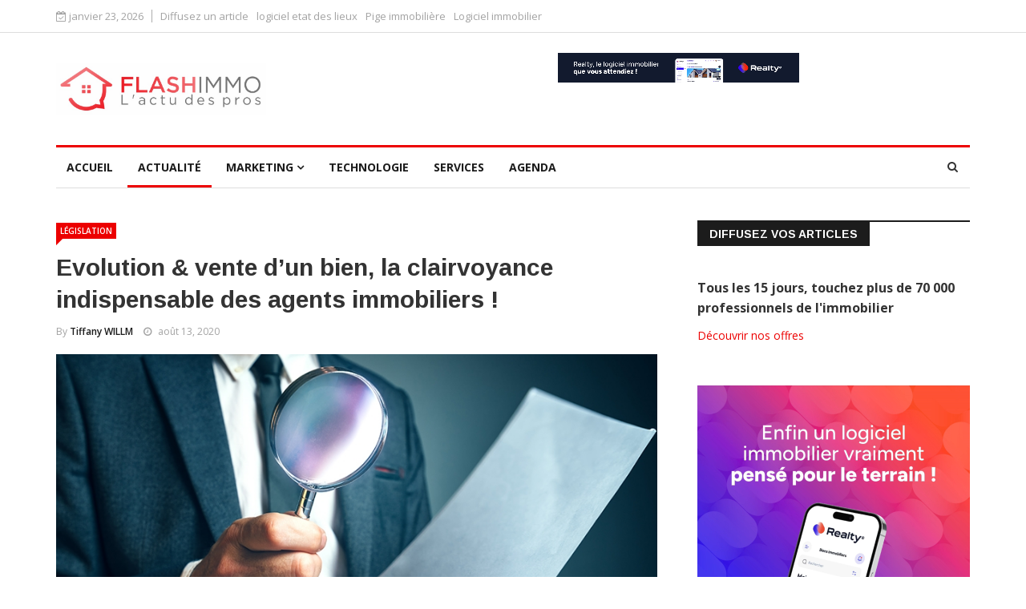

--- FILE ---
content_type: text/html; charset=utf-8
request_url: https://www.flash-immo.fr/legislation/evolution-vente-d-un-bien-la-clairvoyance-indispensable-des-agents-immobiliers
body_size: 14006
content:
<!DOCTYPE html>
<html prefix="og: http://ogp.me/ns#" xmlns="http://www.w3.org/1999/xhtml" xml:lang="fr-fr" lang="fr-fr" dir="ltr">
    <head>
        <meta http-equiv="X-UA-Compatible" content="IE=edge">
             <meta name="viewport" content="width=device-width, initial-scale=1">
                                <!-- head -->
                <base href="https://www.flash-immo.fr/legislation/evolution-vente-d-un-bien-la-clairvoyance-indispensable-des-agents-immobiliers" />
	<meta http-equiv="content-type" content="text/html; charset=utf-8" />
	<meta name="title" content="Evolution &amp; vente d’un bien, la clairvoyance indispensable des agents immobiliers !" />
	<meta property="og:url" content="https://www.flash-immo.fr/legislation/evolution-vente-d-un-bien-la-clairvoyance-indispensable-des-agents-immobiliers" />
	<meta property="og:title" content="Evolution &amp; vente d’un bien, la clairvoyance indispensable des agents immobiliers !" />
	<meta property="og:type" content="article" />
	<meta property="og:image" content="https://www.flash-immo.fr/media/k2/items/cache/60959e8d8c34f5c00b9627dfd768f462_M.jpg" />
	<meta name="image" content="https://www.flash-immo.fr/media/k2/items/cache/60959e8d8c34f5c00b9627dfd768f462_M.jpg" />
	<meta property="og:description" content="Durant sa longue existence, un bâtiment peut être appelé à évoluer dans son usage. En effet, le locataire ou le propriétaire peut décider de modifier..." />
	<meta name="description" content="Durant sa longue existence, un bâtiment peut être appelé à évoluer dans son usage. En effet, le locataire ou le propriétaire peut décider de modifier..." />
	
	<title>Evolution &amp; vente d’un bien, la clairvoyance indispensable des agents immobiliers !</title>
	<link href="/images/flash-immo-favicon.jpg" rel="shortcut icon" type="image/vnd.microsoft.icon" />
	<link href="https://www.flash-immo.fr/recherche?format=opensearch&amp;id=311" rel="search" title="Valider FLASH IMMO : L'actu des pros" type="application/opensearchdescription+xml" />
	<link href="https://cdnjs.cloudflare.com/ajax/libs/magnific-popup.js/1.1.0/magnific-popup.min.css" rel="stylesheet" type="text/css" />
	<link href="https://cdnjs.cloudflare.com/ajax/libs/simple-line-icons/2.4.1/css/simple-line-icons.min.css" rel="stylesheet" type="text/css" />
	<link href="/templates/ts_news247/css/k2.css?v=2.8.0" rel="stylesheet" type="text/css" />
	<link href="https://www.flash-immo.fr//plugins/content/bt_socialshare/assets/bt_socialshare.css" rel="stylesheet" type="text/css" />
	<link href="/media/system/css/modal.css?526ab7871cac551bcd73cf6cf6fa70c5" rel="stylesheet" type="text/css" />
	<link href="//fonts.googleapis.com/css?family=Open+Sans:300,300italic,regular,italic,600,600italic,700,700italic,800,800italic&amp;subset=greek-ext,latin" rel="stylesheet" type="text/css" />
	<link href="//fonts.googleapis.com/css?family=Didact+Gothic:regular&amp;subset=greek-ext" rel="stylesheet" type="text/css" />
	<link href="//fonts.googleapis.com/css?family=Arimo:regular,italic,700,700italic&amp;subset=cyrillic-ext" rel="stylesheet" type="text/css" />
	<link href="/templates/ts_news247/css/bootstrap.min.css" rel="stylesheet" type="text/css" />
	<link href="/templates/ts_news247/css/font-awesome.min.css" rel="stylesheet" type="text/css" />
	<link href="/templates/ts_news247/css/legacy.css" rel="stylesheet" type="text/css" />
	<link href="/templates/ts_news247/css/template.css" rel="stylesheet" type="text/css" />
	<link href="/templates/ts_news247/css/presets/preset1.css" rel="stylesheet" type="text/css" class="preset" />
	<link href="https://www.flash-immo.fr/modules/mod_tabs_gk5/styles/style1.css" rel="stylesheet" type="text/css" />
	<link href="https://www.flash-immo.fr/modules/mod_news_pro_gk5/interface/css/style.css" rel="stylesheet" type="text/css" />
	<link href="/templates/ts_news247/css/frontend-edit.css" rel="stylesheet" type="text/css" />
	<link href="/components/com_sppagebuilder/assets/css/sppagebuilder.css" rel="stylesheet" type="text/css" />
	<link href="/components/com_sppagebuilder/assets/css/magnific-popup.css" rel="stylesheet" type="text/css" />
	<link href="/modules/mod_sp_social/assets/css/default/sp_social.css" rel="stylesheet" type="text/css" />
	<style type="text/css">

						/* K2 - Magnific Popup Overrides */
						.mfp-iframe-holder {padding:10px;}
						.mfp-iframe-holder .mfp-content {max-width:100%;width:100%;height:100%;}
						.mfp-iframe-scaler iframe {background:#fff;padding:10px;box-sizing:border-box;box-shadow:none;}
					body{font-family:Open Sans, sans-serif; font-size:14px; font-weight:normal; }h1{font-family:Didact Gothic, sans-serif; font-weight:normal; }h2{font-family:Arimo, sans-serif; font-weight:700; }h3{font-family:Arimo, sans-serif; font-weight:700; }h4{font-family:Arimo, sans-serif; font-weight:700; }h5{font-family:Open Sans, sans-serif; font-weight:600; }h6{font-family:Open Sans, sans-serif; font-weight:600; }#gk-tabs-159 .gkTabsContainer0, #gk-tabs-159 .gkTabsContainer1, #gk-tabs-159 .gkTabsContainer2 { height: 200px; }#gk-tabs-159 .gkTabsWrap > ol { width: 200px; }
#sp-header{ padding:25px 0; }#sp-footer-logo{ background-color:#1c1c1c;color:#969696;padding:0 0 40px; }#sp-footer{ padding:15px 0; }
	</style>
	<script type="application/json" class="joomla-script-options new">{"csrf.token":"ad8d335852ace535cdd1d93da41e9095","system.paths":{"root":"","base":""}}</script>
	<script src="/media/jui/js/jquery.min.js?526ab7871cac551bcd73cf6cf6fa70c5" type="text/javascript"></script>
	<script src="/media/jui/js/jquery-noconflict.js?526ab7871cac551bcd73cf6cf6fa70c5" type="text/javascript"></script>
	<script src="/media/jui/js/jquery-migrate.min.js?526ab7871cac551bcd73cf6cf6fa70c5" type="text/javascript"></script>
	<script src="https://cdnjs.cloudflare.com/ajax/libs/magnific-popup.js/1.1.0/jquery.magnific-popup.min.js" type="text/javascript"></script>
	<script src="/media/k2/assets/js/k2.frontend.js?v=2.8.0&amp;sitepath=/" type="text/javascript"></script>
	<script src="/media/system/js/mootools-core.js?526ab7871cac551bcd73cf6cf6fa70c5" type="text/javascript"></script>
	<script src="/media/system/js/core.js?526ab7871cac551bcd73cf6cf6fa70c5" type="text/javascript"></script>
	<script src="/media/system/js/mootools-more.js?526ab7871cac551bcd73cf6cf6fa70c5" type="text/javascript"></script>
	<script src="/media/system/js/modal.js?526ab7871cac551bcd73cf6cf6fa70c5" type="text/javascript"></script>
	<script src="/templates/ts_news247/js/bootstrap.min.js" type="text/javascript"></script>
	<script src="/templates/ts_news247/js/jquery.sticky.js" type="text/javascript"></script>
	<script src="/templates/ts_news247/js/main.js" type="text/javascript"></script>
	<script src="/templates/ts_news247/js/progressbar.js" type="text/javascript"></script>
	<script src="https://www.flash-immo.fr/modules/mod_tabs_gk5/scripts/engine.mootools.js" type="text/javascript"></script>
	<script src="https://www.flash-immo.fr/modules/mod_news_pro_gk5/interface/scripts/engine.jquery.js" type="text/javascript"></script>
	<script src="/templates/ts_news247/js/frontend-edit.js" type="text/javascript"></script>
	<script src="/components/com_sppagebuilder/assets/js/jquery.parallax-1.1.3.js" type="text/javascript"></script>
	<script src="/components/com_sppagebuilder/assets/js/sppagebuilder.js" type="text/javascript"></script>
	<script src="/components/com_sppagebuilder/assets/js/jquery.magnific-popup.min.js" type="text/javascript"></script>
	<script type="text/javascript">

		jQuery(function($) {
			SqueezeBox.initialize({});
			SqueezeBox.assign($('a.modal').get(), {
				parse: 'rel'
			});
		});

		window.jModalClose = function () {
			SqueezeBox.close();
		};
		
		// Add extra modal close functionality for tinyMCE-based editors
		document.onreadystatechange = function () {
			if (document.readyState == 'interactive' && typeof tinyMCE != 'undefined' && tinyMCE)
			{
				if (typeof window.jModalClose_no_tinyMCE === 'undefined')
				{	
					window.jModalClose_no_tinyMCE = typeof(jModalClose) == 'function'  ?  jModalClose  :  false;
					
					jModalClose = function () {
						if (window.jModalClose_no_tinyMCE) window.jModalClose_no_tinyMCE.apply(this, arguments);
						tinyMCE.activeEditor.windowManager.close();
					};
				}
		
				if (typeof window.SqueezeBoxClose_no_tinyMCE === 'undefined')
				{
					if (typeof(SqueezeBox) == 'undefined')  SqueezeBox = {};
					window.SqueezeBoxClose_no_tinyMCE = typeof(SqueezeBox.close) == 'function'  ?  SqueezeBox.close  :  false;
		
					SqueezeBox.close = function () {
						if (window.SqueezeBoxClose_no_tinyMCE)  window.SqueezeBoxClose_no_tinyMCE.apply(this, arguments);
						tinyMCE.activeEditor.windowManager.close();
					};
				}
			}
		};
		
var sp_preloader = '0';

var sp_gotop = '1';

var sp_offanimation = 'default';

	</script>
	<meta property="og:type" content="website" />
	<meta property="og:title" content="Evolution &amp; vente d’un bien, la clairvoyance indispensable des agents immobiliers !" />
	<meta property="og:url" content="https://www.flash-immo.fr/legislation/evolution-vente-d-un-bien-la-clairvoyance-indispensable-des-agents-immobiliers" />
	<meta property="og:description" content="Durant sa longue existence, un bâtiment peut être appelé à évoluer dans son usage. En effet, le locataire ou le propriétaire peut décider de modifier (intégralement ou en partie) l’affectation d’un local en un autre. Ainsi, un entrepôt transformé en bureaux constitue un remarquable dé" />
	<meta property="og:image" content="/media/k2/items/cache/60959e8d8c34f5c00b9627dfd768f462_M.jpg" />

                <script id="Cookiebot" src="https://consent.cookiebot.com/uc.js" data-cbid="5b00b8c7-e64c-46ee-9308-64d824aed983" type="text/javascript" async></script>

<!-- Google tag (gtag.js) -->
<script async src="https://www.googletagmanager.com/gtag/js?id=G-BHFT8P1BRJ"></script>
<script>
  window.dataLayer = window.dataLayer || [];
  function gtag(){dataLayer.push(arguments);}
  gtag('js', new Date());

  gtag('config', 'G-BHFT8P1BRJ');
</script>

<!-- Facebook Pixel Code -->
<script>
  !function(f,b,e,v,n,t,s)
  {if(f.fbq)return;n=f.fbq=function(){n.callMethod?
  n.callMethod.apply(n,arguments):n.queue.push(arguments)};
  if(!f._fbq)f._fbq=n;n.push=n;n.loaded=!0;n.version='2.0';
  n.queue=[];t=b.createElement(e);t.async=!0;
  t.src=v;s=b.getElementsByTagName(e)[0];
  s.parentNode.insertBefore(t,s)}(window, document,'script',
  'https://connect.facebook.net/en_US/fbevents.js');
  fbq('init', '233498774101259');
  fbq('track', 'PageView');
</script>
<noscript><img height="1" width="1" style="display:none"
  src="https://www.facebook.com/tr?id=233498774101259&ev=PageView&noscript=1"
/></noscript>
<!-- End Facebook Pixel Code -->

<script type="text/javascript">
_linkedin_partner_id = "208865";
window._linkedin_data_partner_ids = window._linkedin_data_partner_ids || [];
window._linkedin_data_partner_ids.push(_linkedin_partner_id);
</script><script type="text/javascript">
(function(){var s = document.getElementsByTagName("script")[0];
var b = document.createElement("script");
b.type = "text/javascript";b.async = true;
b.src = "https://snap.licdn.com/li.lms-analytics/insight.min.js";
s.parentNode.insertBefore(b, s);})();
</script>
<noscript>
<img height="1" width="1" style="display:none;" alt="" src="https://dc.ads.linkedin.com/collect/?pid=208865&fmt=gif" />
</noscript>

<script type="text/javascript">
var $zoho=$zoho || {};$zoho.salesiq = $zoho.salesiq || {widgetcode:"bdf8618ceb292aaa8181d6eccc7b1fdad46949ef7d91e5b8fe583be75107deb0", values:{},ready:function(){}};var d=document;s=d.createElement("script");s.type="text/javascript";s.id="zsiqscript";s.defer=true;s.src="https://salesiq.zoho.com/widget";t=d.getElementsByTagName("script")[0];t.parentNode.insertBefore(s,t);d.write("<div id='zsiqwidget'></div>");
</script>

<script>function loadScript(a){var b=document.getElementsByTagName("head")[0],c=document.createElement("script");c.type="text/javascript",c.src="https://tracker.metricool.com/resources/be.js",c.onreadystatechange=a,c.onload=a,b.appendChild(c)}loadScript(function(){beTracker.t({hash:"183eb46100bf7bc38908466c84c45a52"})});</script>
                





</head>
                <body class="site com-k2 view-item no-layout no-task itemid-679 fr-fr ltr  layout-fluid off-canvas-menu-init">

                    <div class="body-wrapper">
                        <div class="body-innerwrapper">
                            <section id="sp-top-bar"><div class="container"><div class="row"><div id="sp-top1" class="col-sm-7 col-md-7"><div class="sp-column "><div class="sp-module "><div class="sp-module-content">
<div id="ts_date119" class="ts_date_area ">
	<i class="fa fa-calendar-check-o"> </i>
 	janvier 23, 2026</div></div></div><div class="sp-module "><div class="sp-module-content"><ul class="nav menu">
<li class="item-674"><a href="/diffusez-votre-article" > Diffusez un article</a></li><li class="item-708"><a href="https://www.startloc.fr/logiciel-etat-des-lieux" target="_blank" title="logiciel état des lieux" > logiciel etat des lieux</a></li><li class="item-709"><a href="https://www.pige-online.fr/pige-immobiliere" target="_blank" title="Pige immobiliere" > Pige immobilière</a></li><li class="item-710"><a href="https://www.realty.fr" target="_blank" title="Logiciel immobilier" > Logiciel immobilier</a></li></ul>
</div></div></div></div><div id="sp-top2" class="col-sm-3 col-md-3"><div class="sp-column "></div></div><div id="sp-top3" class="col-sm-2 col-md-2 hidden-xs"><div class="sp-column "></div></div></div></div></section><header id="sp-header"><div class="container"><div class="row"><div id="sp-logo" class="col-xs-12 col-sm-3 col-md-3"><div class="sp-column "><div class="logo"><a href="/"><img class="sp-default-logo hidden-xs" src="/images/flash-immo-logo1.jpg" alt="FLASH IMMO : L'actu des pros"><img class="sp-retina-logo hidden-xs" src="/images/flash-immo-logo1.jpg" alt="FLASH IMMO : L'actu des pros" width="841" height="213"><img class="sp-default-logo visible-xs" src="/images/logo-flash-immo-mobile.jpg" alt="FLASH IMMO : L'actu des pros"></a></div></div></div><div id="sp-header-banner" class="col-xs-12 col-sm-9 col-md-9"><div class="sp-column pull-right"><div class="sp-module "><div class="sp-module-content"><div class="bannergroup">

	<div class="banneritem">
										<script>
(function(){
  var W = 728, H = 90;
  var clickUrl = "https://www.realty.fr/landing/acces-agences-2?utm_source=maeva&utm_medium=flash-immo&utm_campaign=banniere-2026";

  // ➜ Chemin de ta vidéo
  var videoSrc = "/images/banniere-realty-flash-immo.mp4";
  var poster   = ""; // optionnel: "/images/logiciel-realty.jpg"

  // Conteneur largeur 100% (max 728px), et notre wrapper existant
  var box  = document.createElement('div');
  box.style.cssText = "width:100%;max-width:"+W+"px;margin:0 auto;";

  var wrap = document.createElement('div');
  wrap.style.cssText = "position:relative;width:100%;height:"+H+"px;overflow:hidden;";
  box.appendChild(wrap);

  // Vidéo
  var video = document.createElement('video');
  video.width = W; video.height = H;
  video.autoplay = true; video.loop = true; video.muted = true;
  video.playsInline = true; video.preload = "auto";
  video.setAttribute('playsinline',''); video.setAttribute('muted',''); video.setAttribute('autoplay',''); video.setAttribute('loop','');
  video.style.cssText = "display:block;width:100%;height:100%;";
  if (poster) video.poster = poster;

  var src = document.createElement('source');
  src.src = videoSrc; src.type = "video/mp4";
  video.appendChild(src);
  wrap.appendChild(video);

  // Overlay cliquable
  var a = document.createElement('a');
  a.href = clickUrl; a.target = "_blank"; a.rel = "noopener";
  a.setAttribute("aria-label","Accéder à l’offre Realty");
  a.style.cssText = "position:absolute;inset:0;display:block;";
  wrap.appendChild(a);

  // Injection avant ce script
  var s = document.currentScript;
  s.parentNode.insertBefore(box, s);

  // --- Mini responsive : ajuste la hauteur selon la largeur dispo ---
  function resize(){
    var w = box.clientWidth || W;
    var h = Math.round(w * H / W);
    wrap.style.height = h + "px";
  }
  resize();
  window.addEventListener('resize', resize);
})();
</script>
				<div class="clr"></div>
	</div>

</div>
</div></div></div></div></div></div></header><section id="sp-menu" class="clearfix main-nav"><div class="container"><div class="row"><div id="sp-menu" class="col-sm-9 col-md-9"><div class="sp-column ">			<div class='sp-megamenu-wrapper'>
				<a id="offcanvas-toggler" class="visible-sm visible-xs" href="#"><i class="fa fa-bars"></i></a>
				<ul class="sp-megamenu-parent menu-fade hidden-sm hidden-xs"><li class="sp-menu-item"><a  href="/fr/" >Accueil</a></li><li class="sp-menu-item current-item active"><a  href="/actualite-immobilier" >Actualité</a></li><li class="sp-menu-item sp-has-child"><a  href="/actualite-immobilier/marketing-immobilier" >Marketing</a><div class="sp-dropdown sp-dropdown-main sp-dropdown-mega sp-menu-full container" style=""><div class="sp-dropdown-inner"><div class="row"><div class="col-sm-12"><div class="sp-module  menuTab"><div class="sp-module-content">
<div id="gk-tabs-159" class="gkTabsGK5" data-config="{'activator':'mouseenter','animation':'0','animation_interval':'5000','animation_type':'opacity','active_tab':'1','cookie_save':'0','auto_height':0,'module_height':'200','rtl':'0'}" data-swipe="0">
	<div class="gkTabsWrap horizontal">
	    	    <ol class="gkTabsNav" data-amount="4">
	    		    	
	    		    		    	<li class="gkTab gkTabs-1 active" data-animation="default">
	    			    			Sites web	    			    	</li>
	    		    		    	<li class="gkTab gkTabs-2" data-animation="default">
	    			    			SMS / Mobile	    			    	</li>
	    		    		    	<li class="gkTab gkTabs-3" data-animation="default">
	    			    			Communication	    			    	</li>
	    		    		    	<li class="gkTab gkTabs-4" data-animation="default">
	    			    			Social	    			    	</li>
	    		    </ol>
	    	                
		<div class="gkTabsContainer">
	    	
<div class="gkTabsItem gk-opacity gk-active">
		<div class="nspMain  nspBlock" id="nsp-nsp-162" data-config="{
				'animation_speed': 400,
				'animation_interval': 5000,
				'animation_function': 'Fx.Transitions.Expo.easeIn',
				'news_column': 4,
				'news_rows': 1,
				'links_columns_amount': 0,
				'links_amount': 0
			}">		
				
					<div class="nspArts bottom" style="width:100%;">
								<div class="nspArtScroll1">
					<div class="nspArtScroll2 nspPages1">
																	<div class="nspArtPage active nspCol1">
																				<div class="nspArt nspCol4" style="padding:0 20px 0 0;clear:both;">
								<a href="/site-internet-immobilier/agent-immobilier-ou-publier-vos-annonces-pour-plus-de-visibilite" class="nspImageWrapper tleft fleft" style="margin:0 0 15px 0;" target="_self"><img class="nspImage tleft fleft" src="https://www.flash-immo.fr/media/k2/items/cache/534ce826239b10b60fac93e160603051_XL.jpg" alt="Agent immobilier : où publier vos annonces pour plus de visibilité ?" style="width:220px;height:150px;"  /></a><h4 class="nspHeader tleft fnone has-image"><a href="/site-internet-immobilier/agent-immobilier-ou-publier-vos-annonces-pour-plus-de-visibilite"  title="Agent immobilier : où publier vos annonces pour plus de visibilité ?" target="_self">Agent immobilier : où publier vos annonces pour pl&hellip;</a></h4><p class="nspInfo nspInfo1 tleft fnone"><a class="nspCategory" href="/actualite-immobilier/marketing-immobilier/site-internet-immobilier" target="_self">Site internet</a></p>							</div>
																															<div class="nspArt nspCol4" style="padding:0 20px 0 0;">
								<a href="/site-internet-immobilier/optimiser-la-redaction-de-vos-annonces-immobilieres-pour-attirer-plus-de-clients" class="nspImageWrapper tleft fleft" style="margin:0 0 15px 0;" target="_self"><img class="nspImage tleft fleft" src="https://www.flash-immo.fr/media/k2/items/cache/0cd16382a44dd5666a6cdb7bae9c7fbd_XL.jpg" alt="Optimiser la rédaction de vos annonces immobilières pour attirer plus de clients" style="width:220px;height:150px;"  /></a><h4 class="nspHeader tleft fnone has-image"><a href="/site-internet-immobilier/optimiser-la-redaction-de-vos-annonces-immobilieres-pour-attirer-plus-de-clients"  title="Optimiser la rédaction de vos annonces immobilières pour attirer plus de clients" target="_self">Optimiser la rédaction de vos annonces immobilière&hellip;</a></h4><p class="nspInfo nspInfo1 tleft fnone"><a class="nspCategory" href="/actualite-immobilier/marketing-immobilier/site-internet-immobilier" target="_self">Site internet</a></p>							</div>
																															<div class="nspArt nspCol4" style="padding:0 20px 0 0;">
								<a href="/site-internet-immobilier/pourquoi-la-prospection-traditionnelle-ne-suffit-plus" class="nspImageWrapper tleft fleft" style="margin:0 0 15px 0;" target="_self"><img class="nspImage tleft fleft" src="https://www.flash-immo.fr/media/k2/items/cache/e840dda4af545e4c1b65faeabcfc7bf7_XL.jpg" alt="Pourquoi la prospection traditionnelle ne suffit plus ?" style="width:220px;height:150px;"  /></a><h4 class="nspHeader tleft fnone has-image"><a href="/site-internet-immobilier/pourquoi-la-prospection-traditionnelle-ne-suffit-plus"  title="Pourquoi la prospection traditionnelle ne suffit plus ?" target="_self">Pourquoi la prospection traditionnelle ne suffit p&hellip;</a></h4><p class="nspInfo nspInfo1 tleft fnone"><a class="nspCategory" href="/actualite-immobilier/marketing-immobilier/site-internet-immobilier" target="_self">Site internet</a></p>							</div>
																															<div class="nspArt nspCol4" style="padding:0 20px 0 0;">
								<a href="/site-internet-immobilier/erreurs-dans-les-contrats-immobiliers-comment-eviter-les-litiges-couteux" class="nspImageWrapper tleft fleft" style="margin:0 0 15px 0;" target="_self"><img class="nspImage tleft fleft" src="https://www.flash-immo.fr/media/k2/items/cache/3a9fdfdb8b1a460a423baa85a1a46274_XL.jpg" alt="Erreurs dans les contrats immobiliers : comment éviter les litiges coûteux ?" style="width:220px;height:150px;"  /></a><h4 class="nspHeader tleft fnone has-image"><a href="/site-internet-immobilier/erreurs-dans-les-contrats-immobiliers-comment-eviter-les-litiges-couteux"  title="Erreurs dans les contrats immobiliers : comment éviter les litiges coûteux ?" target="_self">Erreurs dans les contrats immobiliers : comment év&hellip;</a></h4><p class="nspInfo nspInfo1 tleft fnone"><a class="nspCategory" href="/actualite-immobilier/marketing-immobilier/site-internet-immobilier" target="_self">Site internet</a></p>							</div>
												</div>
																</div>

									</div>
			</div>
		
				
			</div>
</div>
<div class="gkTabsItem gk-opacity gk-hide">
		<div class="nspMain  nspBlock" id="nsp-nsp-160" data-config="{
				'animation_speed': 400,
				'animation_interval': 5000,
				'animation_function': 'Fx.Transitions.Expo.easeIn',
				'news_column': 4,
				'news_rows': 1,
				'links_columns_amount': 0,
				'links_amount': 0
			}">		
				
					<div class="nspArts bottom" style="width:100%;">
								<div class="nspArtScroll1">
					<div class="nspArtScroll2 nspPages1">
																	<div class="nspArtPage active nspCol1">
																				<div class="nspArt nspCol4" style="padding:0 20px 0 0;clear:both;">
								<a href="/communication-sms-immobilier/prospection-par-sms-les-meilleures-pratiques-pour-une-approche-legale-et-efficace" class="nspImageWrapper tleft fleft" style="margin:0 0 15px 0;" target="_self"><img class="nspImage tleft fleft" src="https://www.flash-immo.fr/media/k2/items/cache/f9adbb275ff31ab154bc7deaace15fcf_XL.jpg" alt="Prospection par SMS : Les meilleures pratiques pour une approche légale et efficace" style="width:220px;height:150px;"  /></a><h4 class="nspHeader tleft fnone has-image"><a href="/communication-sms-immobilier/prospection-par-sms-les-meilleures-pratiques-pour-une-approche-legale-et-efficace"  title="Prospection par SMS : Les meilleures pratiques pour une approche légale et efficace" target="_self">Prospection par SMS : Les meilleures pratiques pou&hellip;</a></h4><p class="nspInfo nspInfo1 tleft fnone"><a class="nspCategory" href="/actualite-immobilier/marketing-immobilier/communication-sms-immobilier" target="_self">Communication SMS</a></p>							</div>
																															<div class="nspArt nspCol4" style="padding:0 20px 0 0;">
								<a href="/communication-sms-immobilier/comment-organiser-une-strategie-pertinente-de-pige-immobiliere-par-sms" class="nspImageWrapper tleft fleft" style="margin:0 0 15px 0;" target="_self"><img class="nspImage tleft fleft" src="https://www.flash-immo.fr/media/k2/items/cache/346cfc4cda7a853e9a165b7df6f7b442_XL.jpg" alt="Comment organiser une stratégie pertinente de pige immobilière par SMS ?" style="width:220px;height:150px;"  /></a><h4 class="nspHeader tleft fnone has-image"><a href="/communication-sms-immobilier/comment-organiser-une-strategie-pertinente-de-pige-immobiliere-par-sms"  title="Comment organiser une stratégie pertinente de pige immobilière par SMS ?" target="_self">Comment organiser une stratégie pertinente de pige&hellip;</a></h4><p class="nspInfo nspInfo1 tleft fnone"><a class="nspCategory" href="/actualite-immobilier/marketing-immobilier/communication-sms-immobilier" target="_self">Communication SMS</a></p>							</div>
																															<div class="nspArt nspCol4" style="padding:0 20px 0 0;">
								<a href="/communication-sms-immobilier/l-envoi-des-etats-des-lieux-par-sms-une-pratique-de-plus-en-plus-repandue" class="nspImageWrapper tleft fleft" style="margin:0 0 15px 0;" target="_self"><img class="nspImage tleft fleft" src="https://www.flash-immo.fr/media/k2/items/cache/e88c403143ae0a81dde94b0909e552aa_XL.jpg" alt="L’envoi des états des lieux par sms : une pratique de plus en plus répandue" style="width:220px;height:150px;"  /></a><h4 class="nspHeader tleft fnone has-image"><a href="/communication-sms-immobilier/l-envoi-des-etats-des-lieux-par-sms-une-pratique-de-plus-en-plus-repandue"  title="L’envoi des états des lieux par sms : une pratique de plus en plus répandue" target="_self">L’envoi des états des lieux par sms : une pratique&hellip;</a></h4><p class="nspInfo nspInfo1 tleft fnone"><a class="nspCategory" href="/actualite-immobilier/marketing-immobilier/communication-sms-immobilier" target="_self">Communication SMS</a></p>							</div>
																															<div class="nspArt nspCol4" style="padding:0 20px 0 0;">
								<a href="/communication-sms-immobilier/prospection-immobiliere-l-efficacite-de-l-emailing-s-essouffle" class="nspImageWrapper tleft fleft" style="margin:0 0 15px 0;" target="_self"><img class="nspImage tleft fleft" src="https://www.flash-immo.fr/media/k2/items/cache/9af1826b772c4d0c3b40cc25c52f7637_XL.jpg" alt="Prospection immobilière, l’efficacité de l’emailing s’essouffle" style="width:220px;height:150px;"  /></a><h4 class="nspHeader tleft fnone has-image"><a href="/communication-sms-immobilier/prospection-immobiliere-l-efficacite-de-l-emailing-s-essouffle"  title="Prospection immobilière, l’efficacité de l’emailing s’essouffle" target="_self">Prospection immobilière, l’efficacité de l’emailin&hellip;</a></h4><p class="nspInfo nspInfo1 tleft fnone"><a class="nspCategory" href="/actualite-immobilier/marketing-immobilier/communication-sms-immobilier" target="_self">Communication SMS</a></p>							</div>
												</div>
																</div>

									</div>
			</div>
		
				
			</div>
</div>
<div class="gkTabsItem gk-opacity gk-hide">
		<div class="nspMain  nspBlock" id="nsp-nsp-163" data-config="{
				'animation_speed': 400,
				'animation_interval': 5000,
				'animation_function': 'Fx.Transitions.Expo.easeIn',
				'news_column': 4,
				'news_rows': 1,
				'links_columns_amount': 0,
				'links_amount': 0
			}">		
				
					<div class="nspArts bottom" style="width:100%;">
								<div class="nspArtScroll1">
					<div class="nspArtScroll2 nspPages1">
																	<div class="nspArtPage active nspCol1">
																				<div class="nspArt nspCol4" style="padding:0 20px 0 0;clear:both;">
								<a href="/publicite-immobiliere/la-gestion-des-leads-immobiliers-en-toute-simplicite" class="nspImageWrapper tleft fleft" style="margin:0 0 15px 0;" target="_self"><img class="nspImage tleft fleft" src="https://www.flash-immo.fr/media/k2/items/cache/339a0e1449b6b4062056bc300d87e893_XL.jpg" alt="La gestion des leads immobiliers en toute simplicité" style="width:220px;height:150px;"  /></a><h4 class="nspHeader tleft fnone has-image"><a href="/publicite-immobiliere/la-gestion-des-leads-immobiliers-en-toute-simplicite"  title="La gestion des leads immobiliers en toute simplicité" target="_self">La gestion des leads immobiliers en toute simplici&hellip;</a></h4><p class="nspInfo nspInfo1 tleft fnone"><a class="nspCategory" href="/actualite-immobilier/marketing-immobilier/publicite-immobiliere" target="_self">Publicité immobilière</a></p>							</div>
																															<div class="nspArt nspCol4" style="padding:0 20px 0 0;">
								<a href="/publicite-immobiliere/imprimer-ses-panneaux-en-ligne-c-est-possible" class="nspImageWrapper tleft fleft" style="margin:0 0 15px 0;" target="_self"><img class="nspImage tleft fleft" src="https://www.flash-immo.fr/media/k2/items/cache/5483e331a9bace540b3a2478fc014e25_XL.jpg" alt="Imprimer ses panneaux en ligne, c'est possible !" style="width:220px;height:150px;"  /></a><h4 class="nspHeader tleft fnone has-image"><a href="/publicite-immobiliere/imprimer-ses-panneaux-en-ligne-c-est-possible"  title="Imprimer ses panneaux en ligne, c'est possible !" target="_self">Imprimer ses panneaux en ligne, c'est possible !</a></h4><p class="nspInfo nspInfo1 tleft fnone"><a class="nspCategory" href="/actualite-immobilier/marketing-immobilier/publicite-immobiliere" target="_self">Publicité immobilière</a></p>							</div>
																															<div class="nspArt nspCol4" style="padding:0 20px 0 0;">
								<a href="/publicite-immobiliere/boostez-vos-ventes-avec-des-panneaux-immobiliers-originaux" class="nspImageWrapper tleft fleft" style="margin:0 0 15px 0;" target="_self"><img class="nspImage tleft fleft" src="https://www.flash-immo.fr/media/k2/items/cache/063ee9aeb9f60efa02823e51450f82ce_XL.jpg" alt="Boostez vos ventes avec des panneaux immobiliers originaux" style="width:220px;height:150px;"  /></a><h4 class="nspHeader tleft fnone has-image"><a href="/publicite-immobiliere/boostez-vos-ventes-avec-des-panneaux-immobiliers-originaux"  title="Boostez vos ventes avec des panneaux immobiliers originaux" target="_self">Boostez vos ventes avec des panneaux immobiliers o&hellip;</a></h4><p class="nspInfo nspInfo1 tleft fnone"><a class="nspCategory" href="/actualite-immobilier/marketing-immobilier/publicite-immobiliere" target="_self">Publicité immobilière</a></p>							</div>
																															<div class="nspArt nspCol4" style="padding:0 20px 0 0;">
								<a href="/publicite-immobiliere/obtenir-plus-de-clients-grace-a-la-geolocalisation-immobilier" class="nspImageWrapper tleft fleft" style="margin:0 0 15px 0;" target="_self"><img class="nspImage tleft fleft" src="https://www.flash-immo.fr/media/k2/items/cache/73608782f50eb6af17bb69bdcd662692_XL.jpg" alt="Obtenir plus de clients grâce à la géolocalisation immobilière" style="width:220px;height:150px;"  /></a><h4 class="nspHeader tleft fnone has-image"><a href="/publicite-immobiliere/obtenir-plus-de-clients-grace-a-la-geolocalisation-immobilier"  title="Obtenir plus de clients grâce à la géolocalisation immobilière" target="_self">Obtenir plus de clients grâce à la géolocalisation&hellip;</a></h4><p class="nspInfo nspInfo1 tleft fnone"><a class="nspCategory" href="/actualite-immobilier/marketing-immobilier/publicite-immobiliere" target="_self">Publicité immobilière</a></p>							</div>
												</div>
																</div>

									</div>
			</div>
		
				
			</div>
</div>
<div class="gkTabsItem gk-opacity gk-hide">
		<div class="nspMain  nspBlock" id="nsp-nsp-161" data-config="{
				'animation_speed': 400,
				'animation_interval': 5000,
				'animation_function': 'Fx.Transitions.Expo.easeIn',
				'news_column': 4,
				'news_rows': 1,
				'links_columns_amount': 0,
				'links_amount': 0
			}">		
				
					<div class="nspArts bottom" style="width:100%;">
								<div class="nspArtScroll1">
					<div class="nspArtScroll2 nspPages1">
																	<div class="nspArtPage active nspCol1">
																				<div class="nspArt nspCol4" style="padding:0 20px 0 0;clear:both;">
								<a href="/reseaux-sociaux-immobilier/5-etapes-pour-rendre-visible-son-agence-immobiliere-sur-facebook" class="nspImageWrapper tleft fleft" style="margin:0 0 15px 0;" target="_self"><img class="nspImage tleft fleft" src="https://www.flash-immo.fr/media/k2/items/cache/0548677e6432786dd8df61eb3aaec139_XL.jpg" alt="5 étapes pour rendre visible son agence immobilière sur Facebook" style="width:220px;height:150px;"  /></a><h4 class="nspHeader tleft fnone has-image"><a href="/reseaux-sociaux-immobilier/5-etapes-pour-rendre-visible-son-agence-immobiliere-sur-facebook"  title="5 étapes pour rendre visible son agence immobilière sur Facebook" target="_self">5 étapes pour rendre visible son agence immobilièr&hellip;</a></h4><p class="nspInfo nspInfo1 tleft fnone"><a class="nspCategory" href="/actualite-immobilier/marketing-immobilier/reseaux-sociaux-immobilier" target="_self">Réseaux sociaux</a></p>							</div>
																															<div class="nspArt nspCol4" style="padding:0 20px 0 0;">
								<a href="/reseaux-sociaux-immobilier/mediametrie-la-fin-de-facebook" class="nspImageWrapper tleft fleft" style="margin:0 0 15px 0;" target="_self"><img class="nspImage tleft fleft" src="https://www.flash-immo.fr/media/k2/items/cache/8012f255a337782bffaadea968723f36_XL.jpg" alt="Médiamétrie, quel réseau social pour les primo-locataires et primo-accédants ?" style="width:220px;height:150px;"  /></a><h4 class="nspHeader tleft fnone has-image"><a href="/reseaux-sociaux-immobilier/mediametrie-la-fin-de-facebook"  title="Médiamétrie, quel réseau social pour les primo-locataires et primo-accédants ?" target="_self">Médiamétrie, quel réseau social pour les primo-loc&hellip;</a></h4><p class="nspInfo nspInfo1 tleft fnone"><a class="nspCategory" href="/actualite-immobilier/marketing-immobilier/reseaux-sociaux-immobilier" target="_self">Réseaux sociaux</a></p>							</div>
																															<div class="nspArt nspCol4" style="padding:0 20px 0 0;">
								<a href="/reseaux-sociaux-immobilier/les-5-semaines-de-challenge-de-romain-cartier-by-opinion-system" class="nspImageWrapper tleft fleft" style="margin:0 0 15px 0;" target="_self"><img class="nspImage tleft fleft" src="https://www.flash-immo.fr/media/k2/items/cache/b320775de3c297425b69dccc362220a9_XL.jpg" alt="5 semaines de challenge pour les pros de l'immobilier" style="width:220px;height:150px;"  /></a><h4 class="nspHeader tleft fnone has-image"><a href="/reseaux-sociaux-immobilier/les-5-semaines-de-challenge-de-romain-cartier-by-opinion-system"  title="5 semaines de challenge pour les pros de l'immobilier" target="_self">5 semaines de challenge pour les pros de l'immobil&hellip;</a></h4><p class="nspInfo nspInfo1 tleft fnone"><a class="nspCategory" href="/actualite-immobilier/marketing-immobilier/reseaux-sociaux-immobilier" target="_self">Réseaux sociaux</a></p>							</div>
																															<div class="nspArt nspCol4" style="padding:0 20px 0 0;">
								<a href="/reseaux-sociaux-immobilier/les-pires-erreurs-d-un-instagram-immobilier" class="nspImageWrapper tleft fleft" style="margin:0 0 15px 0;" target="_self"><img class="nspImage tleft fleft" src="https://www.flash-immo.fr/media/k2/items/cache/463052dad9377fe2445d3b1bfb5f62a3_XL.jpg" alt="Les pires erreurs d’un instagram immobilier" style="width:220px;height:150px;"  /></a><h4 class="nspHeader tleft fnone has-image"><a href="/reseaux-sociaux-immobilier/les-pires-erreurs-d-un-instagram-immobilier"  title="Les pires erreurs d’un instagram immobilier" target="_self">Les pires erreurs d’un instagram immobilier</a></h4><p class="nspInfo nspInfo1 tleft fnone"><a class="nspCategory" href="/actualite-immobilier/marketing-immobilier/reseaux-sociaux-immobilier" target="_self">Réseaux sociaux</a></p>							</div>
												</div>
																</div>

									</div>
			</div>
		
				
			</div>
</div>	    </div>
		
			</div>
		
	</div>
</div></div></div></div></div></div></li><li class="sp-menu-item"><a  href="/actualite-immobilier/technologie-immobilier" >Technologie</a></li><li class="sp-menu-item"><a  href="/actualite-immobilier/services-immobilier" >Services</a></li><li class="sp-menu-item"><a  href="/calendrier-immobilier" >Agenda</a></li></ul>			</div>
		</div></div><div id="sp-search" class="col-sm-3 col-md-3"><div class="sp-column "><div class="sp-module  menu-search"><div class="sp-module-content"><div class="menu-search-icon">
	<i class="fa fa-search"></i>
</div>

<div class="menu-search-form" style="display: none;">
	<div class="search menu-search">
		<form action="/actualite-immobilier" method="post">
			<input name="searchword" id="mod-search-searchword" maxlength="200"  class="inputbox search-query" type="text" size="20" placeholder="Recherche..." /><span class="search-close"><i id="search-close" class="icon-remove"></i></span>			<input type="hidden" name="task" value="search" />
			<input type="hidden" name="option" value="com_search" />
			<input type="hidden" name="Itemid" value="679" />
		</form>
	</div>
</div></div></div></div></div></div></div></section><section id="sp-page-title"><div class="row"><div id="sp-title" class="col-sm-12 col-md-12"><div class="sp-column "></div></div></div></section><section id="sp-main-body"><div class="container"><div class="row"><div id="sp-component" class="col-sm-8 col-md-8"><div class="sp-column "><div id="system-message-container">
	</div>


<!-- Start K2 Item Layout -->
<span id="startOfPageId311"></span>

<div id="k2Container" class="itemView">

	<!-- Plugins: BeforeDisplay -->
	
	<!-- K2 Plugins: K2BeforeDisplay -->
	
	<div class="itemHeader">

					<!-- Item category -->
			<div class="itemCategory">
				<a href="/actualite-immobilier/legislation">Législation</a>
			</div>
		
		<!-- Item title -->
	<h2 class="itemTitle">
		
		Evolution &amp; vente d’un bien, la clairvoyance indispensable des agents immobiliers !
			</h2>
	 <!-- Item title end -->

	<div class="ItemMetaInfo">

				<!-- Item Author -->
		<span class="itemAuthor">
			By						<a rel="author" href="/redacteur/tiffany-willm">Tiffany WILLM</a>
					</span>
		
				<!-- Date created -->
		<span class="itemDateCreated">
			<i class="fa fa-clock-o"></i> août 13, 2020		</span>
		

			
			
		<!-- Plugins: AfterDisplayTitle -->
	
	<!-- K2 Plugins: K2AfterDisplayTitle -->
	
	
	</div><!-- Catitem info end -->

	

	</div><!-- Item header end -->

	

	<div class="itemBody">

		<!-- Plugins: BeforeDisplayContent -->
		
		<!-- K2 Plugins: K2BeforeDisplayContent -->
		
				<!-- Item Image -->
		<div class="itemImageBlock">
			<span class="itemImage">
				<a data-k2-modal="image" href="/media/k2/items/cache/60959e8d8c34f5c00b9627dfd768f462_XL.jpg" title="Click to preview image">
					<img src="/media/k2/items/cache/60959e8d8c34f5c00b9627dfd768f462_XL.jpg" alt="Evolution &amp;amp; vente d&rsquo;un bien, la clairvoyance indispensable des agents immobiliers !" style="width:850px; height:auto;" />
				</a>
			</span>

			
			
			<div class="clr"></div>
		</div>
		

		
				<!-- Item introtext -->
		<div class="itemIntroText">
			<p style="text-align: justify;">Durant sa longue existence, un bâtiment peut être appelé à évoluer dans son usage. En effet, le locataire ou le propriétaire peut décider de modifier (intégralement ou en partie) l’affectation d’un local en un autre. Ainsi, un entrepôt transformé en bureaux constitue un remarquable détournement de l’usage de ce bâtiment. Cette opération, dénommée changement de destination est de plus en plus courante de nos jours. Elle est régie par le code de l’urbanisme et devrait être précédée de formalités obligatoires. Lors de la vente d’un immeuble dont la destination pourrait ou a déjà évolué, il revient au notaire ou à l’agent immobilier d’effectuer quelques vérifications afin d’éviter tout conflit avec le code de l’urbanisme.</p>
<h2 style="text-align: justify;">La notion de destination d’un immeuble et le changement de destination.</h2>
<p style="text-align: justify;">La notion de « destination » d’une construction est l’une des particularités du droit de l’urbanisme. Elle pourrait se définir comme la vocation première, la mission ou l’appel lié à cet édifice. Ainsi, selon le Code de l’Urbanisme (CDU) entré en vigueur le 28 décembre 2015, toute construction répond à une destination initiale, et même à une sous-destination. Aussi, l’article R151-27 dudit code définit formellement cinq destinations auxquelles doit répondre toute construction. Ce sont: « habitation », « équipement d’intérêt collectif et services publics », « exploitation agricole et forestière », «commerce et activités de service », et une dernière destination regroupant les « autres activités des secteurs secondaire et tertiaire ».</p>
<p style="text-align: justify;">Une fois la destination du bâtiment établie, il est ensuite question de déterminer avec précision la sous-destination à laquelle s’identifie la construction. À cet effet, il est prévu pour chacune des cinq destinations initiales sus-citées une vingtaine de sous-destinations qui s’y rattachent.</p>
<blockquote>
<p style="text-align: justify;">Une changement de destination intervient dès lors que la construction passe de l’une vers une autre des catégories de destinations définies par le Code de l’Urbanisme. Ainsi lorsqu’un hangar agricole est transformé en un bâtiment d’habitation, cela constitue un changement de destination. Pareil lorsqu’un bâtiment d'habitation devient un commerce.</p>
</blockquote>
<h2 style="text-align: justify;">Comment change-t-on la destination de son immeuble ?</h2>
<p style="text-align: justify;">Le changement de destination ou de sous-destination d’un immeuble requiert des démarches administratives et formalités appropriées.</p>
<p style="text-align: justify;"><span style="text-decoration: underline;"><strong>Le permis de construire.</strong></span></p>
<p style="text-align: justify;">Il est obligatoire pour tous les changements de destination ou de sous-destination suivi de « travaux ayant pour effet de modifier les structures porteuses ou la façade du bâtiment » (art. R421-14 c) du CDU). C’est le cas par exemple de la transformation de locaux accueillant un restaurant (destination: « commerce et activités de service » ; sous-destination: « restauration ») en épicerie (même destination mais sous-destination « artisanat et commerce de détails ») ainsi que tous les travaux entraînant une modification des structures porteuses du bâtiment et de sa façade.</p>
<p style="text-align: justify;"><span style="text-decoration: underline;"><strong>Une déclaration de travaux.</strong></span></p>
<p style="text-align: justify;">C’est le document nécessaire lorsque le changement s’effectue entre deux sous-destinations appartenant à des destinations principales différentes et n'entraînant pas des travaux ou dont les travaux ne modifient ni la façade ni les structures porteuses du bâtiment. C’est le cas par exemple d’un immeuble abritant les services administratifs et la direction d’une entreprise (sous-destination « bureau ») transformé en un cabinet d’avocats (dont la sous-destination est: « activités de service où s’effectue l’accueil d’une clientèle »)</p>
<p style="text-align: justify;"><span style="text-decoration: underline;"><strong>Pas de formalité.</strong></span></p>
<p style="text-align: justify;">Aucune formalité n’est nécessaire lorsque le changement s’opère entre des sous-destinations appartenant à une même destination initiale. Dans ce cas aussi les travaux ne devraient pas modifier la façade ou les structures porteuses du bâtiment. C’est par exemple le cas d’un bâtiment industriel désaffecté, transformé pour servir d'entrepôt à une société spécialisée dans la logistique.</p>
<h2 style="text-align: justify;"><br />Rôle de l’agent immobilier dans la vente d’un bâtiment ayant évolué irrégulièrement.</h2>
<blockquote>
<p style="text-align: justify;">Lors de la mise en vente d’un bien immobilier ayant évolué, il revient à l’agent immobilier de s’assurer que l’usage qui est fait de l’immeuble est conforme à sa destination initiale. Il pourrait s’en informer personnellement en allant faire un constat sur les lieux, vérifiant à l’occasion les travaux réalisés lors de l’adaptation de la construction à son nouvel emploi. Au cas où le changement d’usage aurait varié, il lui revient de déterminer si cela correspond à un changement de destination et si cette évolution de l’édifice nécessite ou non des formalités d’urbanisme.</p>
</blockquote>
<p style="text-align: justify;">Au cas où le vendeur serait en faute pour n’avoir pas réalisé les formalités administratives qui s’imposaient, l’agent immobilier devrait convier celui-ci à s’acquitter de ce devoir. Le notaire, également dans son rôle de conseiller devrait imposer la réalisation desdites formalités au vendeur comme condition préalable à la vente. Si rien n’est fait, la responsabilité pénale du vendeur pourrait être engagée jusqu’à six ans après la vente, comme prévu dans l’article L480-4 du CDU.</p>
<p style="text-align: justify;">Dans ce cas, l’acquéreur doit être lui-aussi conscient que toute évolution ultérieure du bien pourrait éventuellement être remise en cause. Si le changement de sous-destination ou de destination était fait uniquement sur la base d’une préalable déclaration des travaux, alors les autorités ne pourront plus considérer cette irrégularité au bout d’un délai de dix ans après l’exécution des travaux (art. L421-9 du CDU). Par contre, si ladite transformation nécessitait l’obtention d’un permis de construire, alors le maire pourra exiger du propriétaire la régularisation préalable du bâtiment avant toute délivrance de nouvelle autorisation.</p>
<p style="text-align: justify;">Ainsi, un bien vendu peut voir sa destinée remise en cause par son évolution irrégulière. L’agent immobilier, qui est une pièce centrale de ces opérations devrait donc faire preuve de clairvoyance afin d’éviter au mieux ce genre de désagrément !</p>		</div>
		
		
				<!-- Item fulltext -->
		<div class="itemFullText">
			<div class="bt-social-share bt-social-share-below"><div class="bt-social-share-button bt-facebook-share-button"><fb:share-button href="https://www.flash-immo.fr/legislation/evolution-vente-d-un-bien-la-clairvoyance-indispensable-des-agents-immobiliers" type="box_count"></fb:share-button></div><div class="bt-social-share-button bt-facebook-like-button"><fb:like send="false" colorscheme="light" font="arial" href="https://www.flash-immo.fr/legislation/evolution-vente-d-un-bien-la-clairvoyance-indispensable-des-agents-immobiliers" layout="button_count" width="70" show_faces="false" action="like"></fb:like></div><div class="bt-social-share-button bt-twitter-button" style="width:80px"><a href="http://twitter.com/share" class="twitter-share-button" 
						  data-via="tripplesworld" 
						  data-url="https://www.flash-immo.fr/legislation/evolution-vente-d-un-bien-la-clairvoyance-indispensable-des-agents-immobiliers" 
						  data-size="medium"
						  data-lang="fr"
						  data-count="vertical" >Twitter</a></div><div class="bt-social-share-button bt-googleplus-button"><g:plus action="share" href="https://www.flash-immo.fr/legislation/evolution-vente-d-un-bien-la-clairvoyance-indispensable-des-agents-immobiliers" annotation="bubble" height="20" ></g:plus></div></div><div id="fb-root"></div>
				<script>(function(d, s, id) {
				  var js, fjs = d.getElementsByTagName(s)[0];
				  if (d.getElementById(id)) {return;}
				  js = d.createElement(s); js.id = id;
				  js.src = "//connect.facebook.net/fr_FR/all.js#xfbml=1";
				  fjs.parentNode.insertBefore(js, fjs);
				}(document, 'script', 'facebook-jssdk'));</script><script src="//platform.twitter.com/widgets.js" type="text/javascript"></script><script type="text/javascript" src="https://apis.google.com/js/plusone.js">{lang: 'fr-FR'}</script>		</div>
		
		
		<div class="clr"></div>

		
		

		<div class="itemContentFooter">

			



			
		</div>

		<!-- Plugins: AfterDisplayContent -->
		
		<!-- K2 Plugins: K2AfterDisplayContent -->
		
		<div class="clr"></div>

	</div>

	
		<div class="itemLinks">


		
		
		<div class="clr"></div>
	</div>
	
		<!-- Item navigation -->
	<div class="itemNavigation">
		<span class="itemNavigationTitle"></span>

				<a class="itemPrevious" href="/legislation/bloctel-comment-prospecter-dans-le-respect-des-lois">&laquo; Bloctel, comment prospecter dans le respect des lois ?</a>
		
				<a class="itemNext" href="/legislation/de-nouvelles-dispositions-a-prendre-sur-l-etude-de-sol">De nouvelles dispositions à prendre sur l’etude de sol &raquo;</a>
			</div>
	

		<!-- Author Block -->
	<div class="itemAuthorBlock">
				<img class="itemAuthorAvatar" src="/media/k2/users/2.jpg" alt="Tiffany WILLM" />
		
		<div class="itemAuthorDetails">
			<h3 class="itemAuthorName">
				<a rel="author" href="/redacteur/tiffany-willm">Tiffany WILLM</a>
			</h3>

						<p><p>Passionnée par l'immobilier et chargée de communication depuis des années</p></p>
			
						
						
			
			<div class="clr"></div>

			<!-- K2 Plugins: K2UserDisplay -->
			
			<div class="clr"></div>
		</div>
		<div class="clr"></div>
	</div>
	
	
	
	
	<div class="clr"></div>



	
	
	<!-- Plugins: AfterDisplay -->
	
	<!-- K2 Plugins: K2AfterDisplay -->
	
	
	
		<div class="itemBackToTop">
		<a class="k2Anchor" href="/legislation/evolution-vente-d-un-bien-la-clairvoyance-indispensable-des-agents-immobiliers#startOfPageId311">
			back to top		</a>
	</div>
	
	<div class="clr"></div>

</div>
<!-- End K2 Item Layout -->

<!-- JoomlaWorks "K2" (v2.8.0) | Learn more about K2 at http://getk2.org -->

</div></div><div id="sp-right" class="col-sm-4 col-md-4"><div class="sp-column class2"><div class="sp-module  newsletter block-title"><h3 class="sp-module-title">Diffusez vos articles</h3><div class="sp-module-content">

<div class="custom newsletter block-title"  >
	<p><span style="font-size: 12pt;"><strong>Tous les 15 jours, touchez plus de 70 000 professionnels de l'immobilier</strong></span></p>
<p><a href="/diffusez-votre-article" target="_blank" rel="noopener noreferrer">Découvrir nos offres</a></p></div>
</div></div><div class="sp-module  text-center"><div class="sp-module-content"><div class="bannergroup text-center">

	<div class="banneritem">
										<script>
(function(){
  var W = 340, H = 300;
  var clickUrl = "https://www.realty.fr/landing/acces-agences-2?utm_source=maeva&utm_medium=flash-immo&utm_campaign=banniere-2026";

  // ➜ Chemin de ta vidéo
  var videoSrc = "/images/banniere-realty-flash-immo-2.mp4";
  var poster   = ""; // optionnel: "/images/logiciel-realty.jpg"

  // Conteneur largeur 100% (max 728px), et notre wrapper existant
  var box  = document.createElement('div');
  box.style.cssText = "width:100%;max-width:"+W+"px;margin:0 auto;";

  var wrap = document.createElement('div');
  wrap.style.cssText = "position:relative;width:100%;height:"+H+"px;overflow:hidden;";
  box.appendChild(wrap);

  // Vidéo
  var video = document.createElement('video');
  video.width = W; video.height = H;
  video.autoplay = true; video.loop = true; video.muted = true;
  video.playsInline = true; video.preload = "auto";
  video.setAttribute('playsinline',''); video.setAttribute('muted',''); video.setAttribute('autoplay',''); video.setAttribute('loop','');
  video.style.cssText = "display:block;width:100%;height:100%;";
  if (poster) video.poster = poster;

  var src = document.createElement('source');
  src.src = videoSrc; src.type = "video/mp4";
  video.appendChild(src);
  wrap.appendChild(video);

  // Overlay cliquable
  var a = document.createElement('a');
  a.href = clickUrl; a.target = "_blank"; a.rel = "noopener";
  a.setAttribute("aria-label","Accéder à l’offre Realty");
  a.style.cssText = "position:absolute;inset:0;display:block;";
  wrap.appendChild(a);

  // Injection avant ce script
  var s = document.currentScript;
  s.parentNode.insertBefore(box, s);

  // --- Mini responsive : ajuste la hauteur selon la largeur dispo ---
  function resize(){
    var w = box.clientWidth || W;
    var h = Math.round(w * H / W);
    wrap.style.height = h + "px";
  }
  resize();
  window.addEventListener('resize', resize);
})();
</script>
				<div class="clr"></div>
	</div>

</div>
</div></div></div></div></div></div></section><section id="sp-footer-logo"><div class="container"><div class="row"><div id="sp-footer-logo" class="col-sm-12 col-md-12"><div class="sp-column "><div class="sp-module "><div class="sp-module-content"><div class="mod-sppagebuilder  sp-page-builder" >
	<div class="page-content">
		<div id="section-id-1488980112478" class="sppb-section "  ><div class="sppb-container-inner"><div class="sppb-row"><div class="sppb-col-md-12" id="column-wrap-id-1488980112479"><div id="column-id-1488980112479" class="sppb-column " ><div class="sppb-column-addons"><div id="sppb-addon-1488980112483" class="clearfix" ><div class="sppb-addon sppb-addon-single-image sppb-text-center "><div class="sppb-addon-content"><div class="sppb-addon-single-image-container"><img class="sppb-img-responsive" src="/images/2018/06/27/logo-1.png" alt="logo-1.png" title=""></div></div></div></div><div id="sppb-addon-1488980112486" class="clearfix" ><div class="sppb-addon sppb-addon-text-block 0 sppb-text-center "><div class="sppb-addon-content"><p>FLASH IMMO est un site d'actualit&eacute;s immobili&egrave;res pour les professionnels de l'immobilier. Celui-ci met en avant les nouveaut&eacute;s, technologies et informations pertinentes pour la profession immobili&egrave;re. Vous pouvez-nous contacter pour communiquer au travers de notre site</p>
<p class="phone"><em class="fa fa-phone">&nbsp;</em> 03 89 55 69 05</p>
<p class="email"><em class="fa fa-envelope-o">&nbsp;</em> communication@flash-immo.fr</p></div></div></div><div id="sppb-addon-1488981076967" class="clearfix" ><div class="sppb-addon sppb-addon-module text-center"><div class="sppb-addon-content">	
	
	<div id="sp_social153" class="sp_social icon_size_32  footer-social">
	<ul>
			
		
					<li><a target='_blank'  title="Facebook" href="http://www.facebook.com/https://www.facebook.com/flash.immo.france"><i class="fa fa-facebook"> </i></a></li>
				
					<li><a target='_blank' title="Twitter" href="http://www.twitter.com/https://twitter.com/flash_immo"><i class="fa fa-twitter"></i></a></li>
			
		
			
		
		
			

			
		
			

			
		
			
		
			
		
			

			

			

			

			

		
				
	</ul>
	<div style="clear:both"></div>
</div></div></div></div></div></div></div></div></div></div><style type="text/css">.sp-page-builder .page-content #section-id-1488980112478{padding:0 0px 0 0px;margin:0px 0px 0px 0px;}#column-id-1488980112479{padding-right:250px;padding-left:250px;}#sppb-addon-1488980112483 {margin:0 0 20px 0;}#sppb-addon-1488981076967 {margin:15px 0 0 0;}</style>	</div>
</div>
</div></div></div></div></div></div></section><footer id="sp-footer"><div class="container"><div class="row"><div id="sp-footer1" class="col-sm-6 col-md-6"><div class="sp-column "><span class="sp-copyright">© 2018 Flash Immo Tous droits réservés. Reproduction même partielle interdite</span></div></div><div id="sp-footer2" class="col-sm-6 col-md-6"><div class="sp-column "><div class="sp-module "><div class="sp-module-content"><ul class="nav menu">
<li class="item-691"><a href="/cookie-et-confidentialite" > Cookie et confidentialité</a></li><li class="item-692"><a href="/mentions-legales" > mentions légales</a></li><li class="item-695"><a href="http://www.sinimo.fr" > Sinimo</a></li><li class="item-706"><a href="https://www.realty.fr/seo/crm-immobilier" target="_blank" title="Crm immobilier" > Crm immobilier</a></li><li class="item-711"><a href="https://www.realty.fr/seo/logiciel-immobilier" target="_blank" title="Logiciel immobilier" > Logiciel agence immobilière</a></li></ul>
</div></div></div></div></div></div></footer>                        </div> <!-- /.body-innerwrapper -->
                    </div> <!-- /.body-innerwrapper -->

                    <!-- Off Canvas Menu -->
                    <div class="offcanvas-menu">
                        <a href="#" class="close-offcanvas"><i class="fa fa-remove"></i></a>
                        <div class="offcanvas-inner">
                                                          <div class="sp-module "><div class="sp-module-content"><ul class="nav menu">
<li class="item-437"><a href="/fr/" > Accueil</a></li><li class="item-679  current active"><a href="/actualite-immobilier" > Actualité</a></li><li class="item-554"><a href="/actualite-immobilier/marketing-immobilier" > Marketing</a></li><li class="item-680"><a href="/actualite-immobilier/technologie-immobilier" > Technologie</a></li><li class="item-681"><a href="/actualite-immobilier/services-immobilier" > Services</a></li><li class="item-690"><a href="/calendrier-immobilier" > Agenda</a></li></ul>
</div></div>
                                                    </div> <!-- /.offcanvas-inner -->
                    </div> <!-- /.offcanvas-menu -->

                    
                    
                    <!-- Preloader -->
                    
                    <!-- Go to top -->
                                            <a href="javascript:void(0)" class="scrollup">&nbsp;</a>
                    
                </body>
                </html>


--- FILE ---
content_type: text/html; charset=utf-8
request_url: https://accounts.google.com/o/oauth2/postmessageRelay?parent=https%3A%2F%2Fwww.flash-immo.fr&jsh=m%3B%2F_%2Fscs%2Fabc-static%2F_%2Fjs%2Fk%3Dgapi.lb.en.2kN9-TZiXrM.O%2Fd%3D1%2Frs%3DAHpOoo_B4hu0FeWRuWHfxnZ3V0WubwN7Qw%2Fm%3D__features__
body_size: 161
content:
<!DOCTYPE html><html><head><title></title><meta http-equiv="content-type" content="text/html; charset=utf-8"><meta http-equiv="X-UA-Compatible" content="IE=edge"><meta name="viewport" content="width=device-width, initial-scale=1, minimum-scale=1, maximum-scale=1, user-scalable=0"><script src='https://ssl.gstatic.com/accounts/o/2580342461-postmessagerelay.js' nonce="PV-tcYUjAscigzUL9wEaDQ"></script></head><body><script type="text/javascript" src="https://apis.google.com/js/rpc:shindig_random.js?onload=init" nonce="PV-tcYUjAscigzUL9wEaDQ"></script></body></html>

--- FILE ---
content_type: application/x-javascript; charset=utf-8
request_url: https://consent.cookiebot.com/5b00b8c7-e64c-46ee-9308-64d824aed983/cc.js?renew=false&referer=www.flash-immo.fr&dnt=false&init=false
body_size: 212
content:
if(console){var cookiedomainwarning='Error: The domain WWW.FLASH-IMMO.FR is not authorized to show the cookie banner for domain group ID 5b00b8c7-e64c-46ee-9308-64d824aed983. Please add it to the domain group in the Cookiebot Manager to authorize the domain.';if(typeof console.warn === 'function'){console.warn(cookiedomainwarning)}else{console.log(cookiedomainwarning)}};